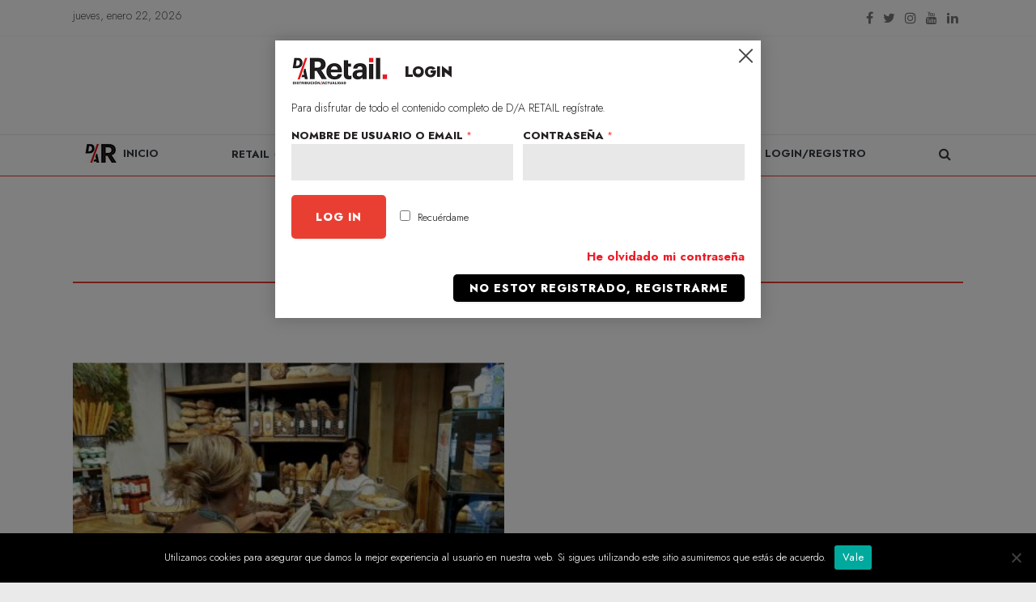

--- FILE ---
content_type: text/html; charset=utf-8
request_url: https://www.google.com/recaptcha/api2/anchor?ar=1&k=6LcXiTcqAAAAAGav2z0JNYG1gK64roFqH6NGpCdD&co=aHR0cHM6Ly93d3cuZGlzdHJpYnVjaW9uYWN0dWFsaWRhZC5jb206NDQz&hl=en&v=PoyoqOPhxBO7pBk68S4YbpHZ&size=normal&anchor-ms=20000&execute-ms=30000&cb=gwctsoeetlr5
body_size: 49439
content:
<!DOCTYPE HTML><html dir="ltr" lang="en"><head><meta http-equiv="Content-Type" content="text/html; charset=UTF-8">
<meta http-equiv="X-UA-Compatible" content="IE=edge">
<title>reCAPTCHA</title>
<style type="text/css">
/* cyrillic-ext */
@font-face {
  font-family: 'Roboto';
  font-style: normal;
  font-weight: 400;
  font-stretch: 100%;
  src: url(//fonts.gstatic.com/s/roboto/v48/KFO7CnqEu92Fr1ME7kSn66aGLdTylUAMa3GUBHMdazTgWw.woff2) format('woff2');
  unicode-range: U+0460-052F, U+1C80-1C8A, U+20B4, U+2DE0-2DFF, U+A640-A69F, U+FE2E-FE2F;
}
/* cyrillic */
@font-face {
  font-family: 'Roboto';
  font-style: normal;
  font-weight: 400;
  font-stretch: 100%;
  src: url(//fonts.gstatic.com/s/roboto/v48/KFO7CnqEu92Fr1ME7kSn66aGLdTylUAMa3iUBHMdazTgWw.woff2) format('woff2');
  unicode-range: U+0301, U+0400-045F, U+0490-0491, U+04B0-04B1, U+2116;
}
/* greek-ext */
@font-face {
  font-family: 'Roboto';
  font-style: normal;
  font-weight: 400;
  font-stretch: 100%;
  src: url(//fonts.gstatic.com/s/roboto/v48/KFO7CnqEu92Fr1ME7kSn66aGLdTylUAMa3CUBHMdazTgWw.woff2) format('woff2');
  unicode-range: U+1F00-1FFF;
}
/* greek */
@font-face {
  font-family: 'Roboto';
  font-style: normal;
  font-weight: 400;
  font-stretch: 100%;
  src: url(//fonts.gstatic.com/s/roboto/v48/KFO7CnqEu92Fr1ME7kSn66aGLdTylUAMa3-UBHMdazTgWw.woff2) format('woff2');
  unicode-range: U+0370-0377, U+037A-037F, U+0384-038A, U+038C, U+038E-03A1, U+03A3-03FF;
}
/* math */
@font-face {
  font-family: 'Roboto';
  font-style: normal;
  font-weight: 400;
  font-stretch: 100%;
  src: url(//fonts.gstatic.com/s/roboto/v48/KFO7CnqEu92Fr1ME7kSn66aGLdTylUAMawCUBHMdazTgWw.woff2) format('woff2');
  unicode-range: U+0302-0303, U+0305, U+0307-0308, U+0310, U+0312, U+0315, U+031A, U+0326-0327, U+032C, U+032F-0330, U+0332-0333, U+0338, U+033A, U+0346, U+034D, U+0391-03A1, U+03A3-03A9, U+03B1-03C9, U+03D1, U+03D5-03D6, U+03F0-03F1, U+03F4-03F5, U+2016-2017, U+2034-2038, U+203C, U+2040, U+2043, U+2047, U+2050, U+2057, U+205F, U+2070-2071, U+2074-208E, U+2090-209C, U+20D0-20DC, U+20E1, U+20E5-20EF, U+2100-2112, U+2114-2115, U+2117-2121, U+2123-214F, U+2190, U+2192, U+2194-21AE, U+21B0-21E5, U+21F1-21F2, U+21F4-2211, U+2213-2214, U+2216-22FF, U+2308-230B, U+2310, U+2319, U+231C-2321, U+2336-237A, U+237C, U+2395, U+239B-23B7, U+23D0, U+23DC-23E1, U+2474-2475, U+25AF, U+25B3, U+25B7, U+25BD, U+25C1, U+25CA, U+25CC, U+25FB, U+266D-266F, U+27C0-27FF, U+2900-2AFF, U+2B0E-2B11, U+2B30-2B4C, U+2BFE, U+3030, U+FF5B, U+FF5D, U+1D400-1D7FF, U+1EE00-1EEFF;
}
/* symbols */
@font-face {
  font-family: 'Roboto';
  font-style: normal;
  font-weight: 400;
  font-stretch: 100%;
  src: url(//fonts.gstatic.com/s/roboto/v48/KFO7CnqEu92Fr1ME7kSn66aGLdTylUAMaxKUBHMdazTgWw.woff2) format('woff2');
  unicode-range: U+0001-000C, U+000E-001F, U+007F-009F, U+20DD-20E0, U+20E2-20E4, U+2150-218F, U+2190, U+2192, U+2194-2199, U+21AF, U+21E6-21F0, U+21F3, U+2218-2219, U+2299, U+22C4-22C6, U+2300-243F, U+2440-244A, U+2460-24FF, U+25A0-27BF, U+2800-28FF, U+2921-2922, U+2981, U+29BF, U+29EB, U+2B00-2BFF, U+4DC0-4DFF, U+FFF9-FFFB, U+10140-1018E, U+10190-1019C, U+101A0, U+101D0-101FD, U+102E0-102FB, U+10E60-10E7E, U+1D2C0-1D2D3, U+1D2E0-1D37F, U+1F000-1F0FF, U+1F100-1F1AD, U+1F1E6-1F1FF, U+1F30D-1F30F, U+1F315, U+1F31C, U+1F31E, U+1F320-1F32C, U+1F336, U+1F378, U+1F37D, U+1F382, U+1F393-1F39F, U+1F3A7-1F3A8, U+1F3AC-1F3AF, U+1F3C2, U+1F3C4-1F3C6, U+1F3CA-1F3CE, U+1F3D4-1F3E0, U+1F3ED, U+1F3F1-1F3F3, U+1F3F5-1F3F7, U+1F408, U+1F415, U+1F41F, U+1F426, U+1F43F, U+1F441-1F442, U+1F444, U+1F446-1F449, U+1F44C-1F44E, U+1F453, U+1F46A, U+1F47D, U+1F4A3, U+1F4B0, U+1F4B3, U+1F4B9, U+1F4BB, U+1F4BF, U+1F4C8-1F4CB, U+1F4D6, U+1F4DA, U+1F4DF, U+1F4E3-1F4E6, U+1F4EA-1F4ED, U+1F4F7, U+1F4F9-1F4FB, U+1F4FD-1F4FE, U+1F503, U+1F507-1F50B, U+1F50D, U+1F512-1F513, U+1F53E-1F54A, U+1F54F-1F5FA, U+1F610, U+1F650-1F67F, U+1F687, U+1F68D, U+1F691, U+1F694, U+1F698, U+1F6AD, U+1F6B2, U+1F6B9-1F6BA, U+1F6BC, U+1F6C6-1F6CF, U+1F6D3-1F6D7, U+1F6E0-1F6EA, U+1F6F0-1F6F3, U+1F6F7-1F6FC, U+1F700-1F7FF, U+1F800-1F80B, U+1F810-1F847, U+1F850-1F859, U+1F860-1F887, U+1F890-1F8AD, U+1F8B0-1F8BB, U+1F8C0-1F8C1, U+1F900-1F90B, U+1F93B, U+1F946, U+1F984, U+1F996, U+1F9E9, U+1FA00-1FA6F, U+1FA70-1FA7C, U+1FA80-1FA89, U+1FA8F-1FAC6, U+1FACE-1FADC, U+1FADF-1FAE9, U+1FAF0-1FAF8, U+1FB00-1FBFF;
}
/* vietnamese */
@font-face {
  font-family: 'Roboto';
  font-style: normal;
  font-weight: 400;
  font-stretch: 100%;
  src: url(//fonts.gstatic.com/s/roboto/v48/KFO7CnqEu92Fr1ME7kSn66aGLdTylUAMa3OUBHMdazTgWw.woff2) format('woff2');
  unicode-range: U+0102-0103, U+0110-0111, U+0128-0129, U+0168-0169, U+01A0-01A1, U+01AF-01B0, U+0300-0301, U+0303-0304, U+0308-0309, U+0323, U+0329, U+1EA0-1EF9, U+20AB;
}
/* latin-ext */
@font-face {
  font-family: 'Roboto';
  font-style: normal;
  font-weight: 400;
  font-stretch: 100%;
  src: url(//fonts.gstatic.com/s/roboto/v48/KFO7CnqEu92Fr1ME7kSn66aGLdTylUAMa3KUBHMdazTgWw.woff2) format('woff2');
  unicode-range: U+0100-02BA, U+02BD-02C5, U+02C7-02CC, U+02CE-02D7, U+02DD-02FF, U+0304, U+0308, U+0329, U+1D00-1DBF, U+1E00-1E9F, U+1EF2-1EFF, U+2020, U+20A0-20AB, U+20AD-20C0, U+2113, U+2C60-2C7F, U+A720-A7FF;
}
/* latin */
@font-face {
  font-family: 'Roboto';
  font-style: normal;
  font-weight: 400;
  font-stretch: 100%;
  src: url(//fonts.gstatic.com/s/roboto/v48/KFO7CnqEu92Fr1ME7kSn66aGLdTylUAMa3yUBHMdazQ.woff2) format('woff2');
  unicode-range: U+0000-00FF, U+0131, U+0152-0153, U+02BB-02BC, U+02C6, U+02DA, U+02DC, U+0304, U+0308, U+0329, U+2000-206F, U+20AC, U+2122, U+2191, U+2193, U+2212, U+2215, U+FEFF, U+FFFD;
}
/* cyrillic-ext */
@font-face {
  font-family: 'Roboto';
  font-style: normal;
  font-weight: 500;
  font-stretch: 100%;
  src: url(//fonts.gstatic.com/s/roboto/v48/KFO7CnqEu92Fr1ME7kSn66aGLdTylUAMa3GUBHMdazTgWw.woff2) format('woff2');
  unicode-range: U+0460-052F, U+1C80-1C8A, U+20B4, U+2DE0-2DFF, U+A640-A69F, U+FE2E-FE2F;
}
/* cyrillic */
@font-face {
  font-family: 'Roboto';
  font-style: normal;
  font-weight: 500;
  font-stretch: 100%;
  src: url(//fonts.gstatic.com/s/roboto/v48/KFO7CnqEu92Fr1ME7kSn66aGLdTylUAMa3iUBHMdazTgWw.woff2) format('woff2');
  unicode-range: U+0301, U+0400-045F, U+0490-0491, U+04B0-04B1, U+2116;
}
/* greek-ext */
@font-face {
  font-family: 'Roboto';
  font-style: normal;
  font-weight: 500;
  font-stretch: 100%;
  src: url(//fonts.gstatic.com/s/roboto/v48/KFO7CnqEu92Fr1ME7kSn66aGLdTylUAMa3CUBHMdazTgWw.woff2) format('woff2');
  unicode-range: U+1F00-1FFF;
}
/* greek */
@font-face {
  font-family: 'Roboto';
  font-style: normal;
  font-weight: 500;
  font-stretch: 100%;
  src: url(//fonts.gstatic.com/s/roboto/v48/KFO7CnqEu92Fr1ME7kSn66aGLdTylUAMa3-UBHMdazTgWw.woff2) format('woff2');
  unicode-range: U+0370-0377, U+037A-037F, U+0384-038A, U+038C, U+038E-03A1, U+03A3-03FF;
}
/* math */
@font-face {
  font-family: 'Roboto';
  font-style: normal;
  font-weight: 500;
  font-stretch: 100%;
  src: url(//fonts.gstatic.com/s/roboto/v48/KFO7CnqEu92Fr1ME7kSn66aGLdTylUAMawCUBHMdazTgWw.woff2) format('woff2');
  unicode-range: U+0302-0303, U+0305, U+0307-0308, U+0310, U+0312, U+0315, U+031A, U+0326-0327, U+032C, U+032F-0330, U+0332-0333, U+0338, U+033A, U+0346, U+034D, U+0391-03A1, U+03A3-03A9, U+03B1-03C9, U+03D1, U+03D5-03D6, U+03F0-03F1, U+03F4-03F5, U+2016-2017, U+2034-2038, U+203C, U+2040, U+2043, U+2047, U+2050, U+2057, U+205F, U+2070-2071, U+2074-208E, U+2090-209C, U+20D0-20DC, U+20E1, U+20E5-20EF, U+2100-2112, U+2114-2115, U+2117-2121, U+2123-214F, U+2190, U+2192, U+2194-21AE, U+21B0-21E5, U+21F1-21F2, U+21F4-2211, U+2213-2214, U+2216-22FF, U+2308-230B, U+2310, U+2319, U+231C-2321, U+2336-237A, U+237C, U+2395, U+239B-23B7, U+23D0, U+23DC-23E1, U+2474-2475, U+25AF, U+25B3, U+25B7, U+25BD, U+25C1, U+25CA, U+25CC, U+25FB, U+266D-266F, U+27C0-27FF, U+2900-2AFF, U+2B0E-2B11, U+2B30-2B4C, U+2BFE, U+3030, U+FF5B, U+FF5D, U+1D400-1D7FF, U+1EE00-1EEFF;
}
/* symbols */
@font-face {
  font-family: 'Roboto';
  font-style: normal;
  font-weight: 500;
  font-stretch: 100%;
  src: url(//fonts.gstatic.com/s/roboto/v48/KFO7CnqEu92Fr1ME7kSn66aGLdTylUAMaxKUBHMdazTgWw.woff2) format('woff2');
  unicode-range: U+0001-000C, U+000E-001F, U+007F-009F, U+20DD-20E0, U+20E2-20E4, U+2150-218F, U+2190, U+2192, U+2194-2199, U+21AF, U+21E6-21F0, U+21F3, U+2218-2219, U+2299, U+22C4-22C6, U+2300-243F, U+2440-244A, U+2460-24FF, U+25A0-27BF, U+2800-28FF, U+2921-2922, U+2981, U+29BF, U+29EB, U+2B00-2BFF, U+4DC0-4DFF, U+FFF9-FFFB, U+10140-1018E, U+10190-1019C, U+101A0, U+101D0-101FD, U+102E0-102FB, U+10E60-10E7E, U+1D2C0-1D2D3, U+1D2E0-1D37F, U+1F000-1F0FF, U+1F100-1F1AD, U+1F1E6-1F1FF, U+1F30D-1F30F, U+1F315, U+1F31C, U+1F31E, U+1F320-1F32C, U+1F336, U+1F378, U+1F37D, U+1F382, U+1F393-1F39F, U+1F3A7-1F3A8, U+1F3AC-1F3AF, U+1F3C2, U+1F3C4-1F3C6, U+1F3CA-1F3CE, U+1F3D4-1F3E0, U+1F3ED, U+1F3F1-1F3F3, U+1F3F5-1F3F7, U+1F408, U+1F415, U+1F41F, U+1F426, U+1F43F, U+1F441-1F442, U+1F444, U+1F446-1F449, U+1F44C-1F44E, U+1F453, U+1F46A, U+1F47D, U+1F4A3, U+1F4B0, U+1F4B3, U+1F4B9, U+1F4BB, U+1F4BF, U+1F4C8-1F4CB, U+1F4D6, U+1F4DA, U+1F4DF, U+1F4E3-1F4E6, U+1F4EA-1F4ED, U+1F4F7, U+1F4F9-1F4FB, U+1F4FD-1F4FE, U+1F503, U+1F507-1F50B, U+1F50D, U+1F512-1F513, U+1F53E-1F54A, U+1F54F-1F5FA, U+1F610, U+1F650-1F67F, U+1F687, U+1F68D, U+1F691, U+1F694, U+1F698, U+1F6AD, U+1F6B2, U+1F6B9-1F6BA, U+1F6BC, U+1F6C6-1F6CF, U+1F6D3-1F6D7, U+1F6E0-1F6EA, U+1F6F0-1F6F3, U+1F6F7-1F6FC, U+1F700-1F7FF, U+1F800-1F80B, U+1F810-1F847, U+1F850-1F859, U+1F860-1F887, U+1F890-1F8AD, U+1F8B0-1F8BB, U+1F8C0-1F8C1, U+1F900-1F90B, U+1F93B, U+1F946, U+1F984, U+1F996, U+1F9E9, U+1FA00-1FA6F, U+1FA70-1FA7C, U+1FA80-1FA89, U+1FA8F-1FAC6, U+1FACE-1FADC, U+1FADF-1FAE9, U+1FAF0-1FAF8, U+1FB00-1FBFF;
}
/* vietnamese */
@font-face {
  font-family: 'Roboto';
  font-style: normal;
  font-weight: 500;
  font-stretch: 100%;
  src: url(//fonts.gstatic.com/s/roboto/v48/KFO7CnqEu92Fr1ME7kSn66aGLdTylUAMa3OUBHMdazTgWw.woff2) format('woff2');
  unicode-range: U+0102-0103, U+0110-0111, U+0128-0129, U+0168-0169, U+01A0-01A1, U+01AF-01B0, U+0300-0301, U+0303-0304, U+0308-0309, U+0323, U+0329, U+1EA0-1EF9, U+20AB;
}
/* latin-ext */
@font-face {
  font-family: 'Roboto';
  font-style: normal;
  font-weight: 500;
  font-stretch: 100%;
  src: url(//fonts.gstatic.com/s/roboto/v48/KFO7CnqEu92Fr1ME7kSn66aGLdTylUAMa3KUBHMdazTgWw.woff2) format('woff2');
  unicode-range: U+0100-02BA, U+02BD-02C5, U+02C7-02CC, U+02CE-02D7, U+02DD-02FF, U+0304, U+0308, U+0329, U+1D00-1DBF, U+1E00-1E9F, U+1EF2-1EFF, U+2020, U+20A0-20AB, U+20AD-20C0, U+2113, U+2C60-2C7F, U+A720-A7FF;
}
/* latin */
@font-face {
  font-family: 'Roboto';
  font-style: normal;
  font-weight: 500;
  font-stretch: 100%;
  src: url(//fonts.gstatic.com/s/roboto/v48/KFO7CnqEu92Fr1ME7kSn66aGLdTylUAMa3yUBHMdazQ.woff2) format('woff2');
  unicode-range: U+0000-00FF, U+0131, U+0152-0153, U+02BB-02BC, U+02C6, U+02DA, U+02DC, U+0304, U+0308, U+0329, U+2000-206F, U+20AC, U+2122, U+2191, U+2193, U+2212, U+2215, U+FEFF, U+FFFD;
}
/* cyrillic-ext */
@font-face {
  font-family: 'Roboto';
  font-style: normal;
  font-weight: 900;
  font-stretch: 100%;
  src: url(//fonts.gstatic.com/s/roboto/v48/KFO7CnqEu92Fr1ME7kSn66aGLdTylUAMa3GUBHMdazTgWw.woff2) format('woff2');
  unicode-range: U+0460-052F, U+1C80-1C8A, U+20B4, U+2DE0-2DFF, U+A640-A69F, U+FE2E-FE2F;
}
/* cyrillic */
@font-face {
  font-family: 'Roboto';
  font-style: normal;
  font-weight: 900;
  font-stretch: 100%;
  src: url(//fonts.gstatic.com/s/roboto/v48/KFO7CnqEu92Fr1ME7kSn66aGLdTylUAMa3iUBHMdazTgWw.woff2) format('woff2');
  unicode-range: U+0301, U+0400-045F, U+0490-0491, U+04B0-04B1, U+2116;
}
/* greek-ext */
@font-face {
  font-family: 'Roboto';
  font-style: normal;
  font-weight: 900;
  font-stretch: 100%;
  src: url(//fonts.gstatic.com/s/roboto/v48/KFO7CnqEu92Fr1ME7kSn66aGLdTylUAMa3CUBHMdazTgWw.woff2) format('woff2');
  unicode-range: U+1F00-1FFF;
}
/* greek */
@font-face {
  font-family: 'Roboto';
  font-style: normal;
  font-weight: 900;
  font-stretch: 100%;
  src: url(//fonts.gstatic.com/s/roboto/v48/KFO7CnqEu92Fr1ME7kSn66aGLdTylUAMa3-UBHMdazTgWw.woff2) format('woff2');
  unicode-range: U+0370-0377, U+037A-037F, U+0384-038A, U+038C, U+038E-03A1, U+03A3-03FF;
}
/* math */
@font-face {
  font-family: 'Roboto';
  font-style: normal;
  font-weight: 900;
  font-stretch: 100%;
  src: url(//fonts.gstatic.com/s/roboto/v48/KFO7CnqEu92Fr1ME7kSn66aGLdTylUAMawCUBHMdazTgWw.woff2) format('woff2');
  unicode-range: U+0302-0303, U+0305, U+0307-0308, U+0310, U+0312, U+0315, U+031A, U+0326-0327, U+032C, U+032F-0330, U+0332-0333, U+0338, U+033A, U+0346, U+034D, U+0391-03A1, U+03A3-03A9, U+03B1-03C9, U+03D1, U+03D5-03D6, U+03F0-03F1, U+03F4-03F5, U+2016-2017, U+2034-2038, U+203C, U+2040, U+2043, U+2047, U+2050, U+2057, U+205F, U+2070-2071, U+2074-208E, U+2090-209C, U+20D0-20DC, U+20E1, U+20E5-20EF, U+2100-2112, U+2114-2115, U+2117-2121, U+2123-214F, U+2190, U+2192, U+2194-21AE, U+21B0-21E5, U+21F1-21F2, U+21F4-2211, U+2213-2214, U+2216-22FF, U+2308-230B, U+2310, U+2319, U+231C-2321, U+2336-237A, U+237C, U+2395, U+239B-23B7, U+23D0, U+23DC-23E1, U+2474-2475, U+25AF, U+25B3, U+25B7, U+25BD, U+25C1, U+25CA, U+25CC, U+25FB, U+266D-266F, U+27C0-27FF, U+2900-2AFF, U+2B0E-2B11, U+2B30-2B4C, U+2BFE, U+3030, U+FF5B, U+FF5D, U+1D400-1D7FF, U+1EE00-1EEFF;
}
/* symbols */
@font-face {
  font-family: 'Roboto';
  font-style: normal;
  font-weight: 900;
  font-stretch: 100%;
  src: url(//fonts.gstatic.com/s/roboto/v48/KFO7CnqEu92Fr1ME7kSn66aGLdTylUAMaxKUBHMdazTgWw.woff2) format('woff2');
  unicode-range: U+0001-000C, U+000E-001F, U+007F-009F, U+20DD-20E0, U+20E2-20E4, U+2150-218F, U+2190, U+2192, U+2194-2199, U+21AF, U+21E6-21F0, U+21F3, U+2218-2219, U+2299, U+22C4-22C6, U+2300-243F, U+2440-244A, U+2460-24FF, U+25A0-27BF, U+2800-28FF, U+2921-2922, U+2981, U+29BF, U+29EB, U+2B00-2BFF, U+4DC0-4DFF, U+FFF9-FFFB, U+10140-1018E, U+10190-1019C, U+101A0, U+101D0-101FD, U+102E0-102FB, U+10E60-10E7E, U+1D2C0-1D2D3, U+1D2E0-1D37F, U+1F000-1F0FF, U+1F100-1F1AD, U+1F1E6-1F1FF, U+1F30D-1F30F, U+1F315, U+1F31C, U+1F31E, U+1F320-1F32C, U+1F336, U+1F378, U+1F37D, U+1F382, U+1F393-1F39F, U+1F3A7-1F3A8, U+1F3AC-1F3AF, U+1F3C2, U+1F3C4-1F3C6, U+1F3CA-1F3CE, U+1F3D4-1F3E0, U+1F3ED, U+1F3F1-1F3F3, U+1F3F5-1F3F7, U+1F408, U+1F415, U+1F41F, U+1F426, U+1F43F, U+1F441-1F442, U+1F444, U+1F446-1F449, U+1F44C-1F44E, U+1F453, U+1F46A, U+1F47D, U+1F4A3, U+1F4B0, U+1F4B3, U+1F4B9, U+1F4BB, U+1F4BF, U+1F4C8-1F4CB, U+1F4D6, U+1F4DA, U+1F4DF, U+1F4E3-1F4E6, U+1F4EA-1F4ED, U+1F4F7, U+1F4F9-1F4FB, U+1F4FD-1F4FE, U+1F503, U+1F507-1F50B, U+1F50D, U+1F512-1F513, U+1F53E-1F54A, U+1F54F-1F5FA, U+1F610, U+1F650-1F67F, U+1F687, U+1F68D, U+1F691, U+1F694, U+1F698, U+1F6AD, U+1F6B2, U+1F6B9-1F6BA, U+1F6BC, U+1F6C6-1F6CF, U+1F6D3-1F6D7, U+1F6E0-1F6EA, U+1F6F0-1F6F3, U+1F6F7-1F6FC, U+1F700-1F7FF, U+1F800-1F80B, U+1F810-1F847, U+1F850-1F859, U+1F860-1F887, U+1F890-1F8AD, U+1F8B0-1F8BB, U+1F8C0-1F8C1, U+1F900-1F90B, U+1F93B, U+1F946, U+1F984, U+1F996, U+1F9E9, U+1FA00-1FA6F, U+1FA70-1FA7C, U+1FA80-1FA89, U+1FA8F-1FAC6, U+1FACE-1FADC, U+1FADF-1FAE9, U+1FAF0-1FAF8, U+1FB00-1FBFF;
}
/* vietnamese */
@font-face {
  font-family: 'Roboto';
  font-style: normal;
  font-weight: 900;
  font-stretch: 100%;
  src: url(//fonts.gstatic.com/s/roboto/v48/KFO7CnqEu92Fr1ME7kSn66aGLdTylUAMa3OUBHMdazTgWw.woff2) format('woff2');
  unicode-range: U+0102-0103, U+0110-0111, U+0128-0129, U+0168-0169, U+01A0-01A1, U+01AF-01B0, U+0300-0301, U+0303-0304, U+0308-0309, U+0323, U+0329, U+1EA0-1EF9, U+20AB;
}
/* latin-ext */
@font-face {
  font-family: 'Roboto';
  font-style: normal;
  font-weight: 900;
  font-stretch: 100%;
  src: url(//fonts.gstatic.com/s/roboto/v48/KFO7CnqEu92Fr1ME7kSn66aGLdTylUAMa3KUBHMdazTgWw.woff2) format('woff2');
  unicode-range: U+0100-02BA, U+02BD-02C5, U+02C7-02CC, U+02CE-02D7, U+02DD-02FF, U+0304, U+0308, U+0329, U+1D00-1DBF, U+1E00-1E9F, U+1EF2-1EFF, U+2020, U+20A0-20AB, U+20AD-20C0, U+2113, U+2C60-2C7F, U+A720-A7FF;
}
/* latin */
@font-face {
  font-family: 'Roboto';
  font-style: normal;
  font-weight: 900;
  font-stretch: 100%;
  src: url(//fonts.gstatic.com/s/roboto/v48/KFO7CnqEu92Fr1ME7kSn66aGLdTylUAMa3yUBHMdazQ.woff2) format('woff2');
  unicode-range: U+0000-00FF, U+0131, U+0152-0153, U+02BB-02BC, U+02C6, U+02DA, U+02DC, U+0304, U+0308, U+0329, U+2000-206F, U+20AC, U+2122, U+2191, U+2193, U+2212, U+2215, U+FEFF, U+FFFD;
}

</style>
<link rel="stylesheet" type="text/css" href="https://www.gstatic.com/recaptcha/releases/PoyoqOPhxBO7pBk68S4YbpHZ/styles__ltr.css">
<script nonce="JMJEEudIgC2dfhesNCxNyg" type="text/javascript">window['__recaptcha_api'] = 'https://www.google.com/recaptcha/api2/';</script>
<script type="text/javascript" src="https://www.gstatic.com/recaptcha/releases/PoyoqOPhxBO7pBk68S4YbpHZ/recaptcha__en.js" nonce="JMJEEudIgC2dfhesNCxNyg">
      
    </script></head>
<body><div id="rc-anchor-alert" class="rc-anchor-alert"></div>
<input type="hidden" id="recaptcha-token" value="[base64]">
<script type="text/javascript" nonce="JMJEEudIgC2dfhesNCxNyg">
      recaptcha.anchor.Main.init("[\x22ainput\x22,[\x22bgdata\x22,\x22\x22,\[base64]/[base64]/[base64]/bmV3IHJbeF0oY1swXSk6RT09Mj9uZXcgclt4XShjWzBdLGNbMV0pOkU9PTM/bmV3IHJbeF0oY1swXSxjWzFdLGNbMl0pOkU9PTQ/[base64]/[base64]/[base64]/[base64]/[base64]/[base64]/[base64]/[base64]\x22,\[base64]\\u003d\\u003d\x22,\[base64]/[base64]/DjTk/w5IHJ8K/[base64]/w4fDmD3DqMO6wqYlw7ZVPEplw5fCsCQ9bcOLwr01wqbCkcKUB0svw4jDiwh9wr/DhiJqL0jCp2/DssOMcltcw6DDlsOuw7UnwpTDq27Cv0DCv3DDnlY3LQLCicK0w79ZOcKdGAhGw60aw5MgwrjDugMKAsONw4HDqMKuwq7Dm8KrJsK8EMOHH8O0S8KaBsKJw5/CocOxasK7cXNlwrbCh8OmM8KFfMOWeRfDrxPCksOIwrTDr8OGEBR7w5TDrcORwoNxw73ClsOjwovDosKxDlXDom/CrEHDl1LCncKcMGLDmnILdsO6w68/CMOtWMOXw4Qaw6PDpWTCij4/w4DDmMOxw6MycsOtFDUYCsOiO2XClCDDnsOsQwk7VMOTbAIGwo5jRDfDnHkoHEjCusOkw7UMYXPCoHrCn2jDgS99w6Zjw6/[base64]/CtMODwqlMc8OHFkA4wozCmw55b8K7wofDnU8IX20/w5fDsMKDI8OnwqzDpAxFQ8OFG1rDowvDp2I/wrQzDcOPTMOTw7jCsCXCnlQYEcOvwq1NaMOZw4jDg8KWwoZFe2RJwqDCjcOXJCBFU3vCpRQcKcOkc8KMO3Nyw73CuSHDssKgVcOJVcK7HcO5ZsKQD8OLwrBMwrRLIBzDgic7KjbDhAzCvRQTwqdtFi5GBjMEP1TCgMOXWsKMJsOAw7/DoX/ChCnDt8OIwqnDiW8Ow6jChcO/[base64]/[base64]/dRZefcKoIldvHj5HEwlRwoxtUMOdw6sywoHCkcOWwr5WZTgPFsKfw4M/[base64]/H8KeIk/DpxLDocKZw5TDjXhYUsKiHsKnPw/DrMOkCA7CgsOrUDvCj8KyS0nDiMKYYS/CqRTDlS7CoRfDn1nDnyYzwpDCocOhGsKFwqdgw5c8wpTDv8KXE3UKcgd6w4DDk8Kcw50qwrDClVrCmzclCmjCvsK9Z0PDocKtJR/CqcKLGgjDrBrDtMKVLgHCjVrDssK1wplYSsO6PlRPw6dFwrPCk8KRwpA1HgY+wqLDqMKcDcKWw4vDqcO9wrhJwohFbhFfLFzDhsKaWDvDpMO3worDmzjCix7Du8OwDcOYwpJewrvDuSsoOxhVwq/[base64]/wq0/X3pOPBJXw5PCqMKAWMObWcKrPTnCgjvDtcKlw6cIw4k/DsOzdx5iw6DCjMKOQ3ZMfQjCo8KuPnTDt05rY8OeEMKlcB1nwq7DucOewrvDihoCRsOUw57CmMKOw48xw5RMw4sowrzCicOsRsOmNsONwqYKwpwcKMKrNU4Dw5jCuR81w7/CtR42wp3DqQ3CvnkQw5TCrsOHwo95OCvDnMOqwrsaH8OTW8O7w5YDAsKZb1QoKy/DmcK3AMO7OsOQaFBFWsK8b8K4X1l9CyPDtcOyw7dgQcO3eVQPMWd0w73CtsOQWnrDhh/DtCvDrwTCvcKhwo8VLsOOw4DCrA3CmsOJbwfDpU0wUREJbsKrc8KYHjLDjRF0w40FFRLDrcKIw73CrcK9ejI5w5nDrBMSTDDChMKXwr3CrcOYw6rCmMKOw5nDtcOhwphcQ0vCqsKbHz89T8OMw74Aw4TDicO4wqHCuWrDr8O/w67DucK+w44IP8K4dEHDicKnJcKcbcOIwq/Dpktyw5Jfwr8BRcOEVxDDlcKmw63CvXjDlsOQwpjCgsOYYzsHw6zCnMK5wpjDkm9bw4lBXcK1w6EhCMOTwop8w6NdBFxgQwXCjz1jZB5mw7N7wpfDnsKpwpTDnzdkwr10wpQRF3oswo/DssO3esOSXsKASsKvaHUTwol4wo/DhVnDlATCuGs4AsKawqN2EsOcwqRvwqvDjEzDp3hZwo7DmMKow4vCjMOVLMO+woLDkMKnwppZScKNXjJaw43DhsOKwpTCklcPB30PDcKyY0bCpcKKBgPDg8Kvw7PDksKFw53CscO1c8OywrzDnMOKd8K5fMOTwpYpSEvDvDxTVcO7wr/DlMKsAcO0dsOUw796KGvCpgrDsiNBPCd0dzpfFHEhwqERw5EwwoHCs8OkDcKxw7XColZOKy4AQcKtLn3Dr8KuwrfDocKeKlXCssOaFmDDhMKYCFjDhxxTw5nCoCwUw6nCqjhCeUrDr8OEN0dDMnJewpnDhGh2JhQkwoF3PsOVwqsoU8Oww5oYw5F/fcKfwo3DpmEYwpnDpFvCm8OufGHDjcK4eMOtRsKdwp/DucK3K2cMwobDgBFuJsKJwqwBWzjDjk4gw4FUJl9Nw7jCmlpbwq/Do8O9UcKywqvCiSTDv2ACw5HDlT5YcyJ7PVrDknhTIsOJOi/Dj8OhwoV4RjJhwqsAw71JKnrDt8KUDUYXS1Eiw5bChMOQEHfCpCLDtzhFcMO2C8KWwrsqwrPCksOSw5rCnMOQw5Y1HsKyw61NL8KYw5LCp1vCusOmwr7Cm04Vw4bCq3XCnTfCqMO5eQHDjGZTw67CgwMzw4DDosKkw67DmS/ChsKMw4pewoHDm33Ci8KABxIOw7DDiBHDg8KmZMKzYcOnEQrCtHdBR8KQaMOBBgvChMOsw6REKVjDuGcSZ8KawrLDocK/F8K7P8KmOMKjw5jCvkzDuiLDjMKvbcK8wo97wp/CgC1mdUXDnBXCvXB0VU5QwqPDh1vCpMOBISPClsK2YcKDDMKSRE3CsMKMw6DDmcKpEzzCpH7DmG4WwofCicKSw5vChsKRwqltZSTCucKmwpBZNsOQw63DqTHDosOAwrjDklJ8a8O5wo0wB8KFwqbCiFZPC0/DhUARw7nDvsKrwo8JHjTDiQRaw5LDoFZYKFDDo3RqT8Kzw71kAcKEbilqworCkMKDw5XDuMOOwqXDjXPDncOPwpnCnmbDgcOkw4vCrsKNw60cPA/DhcKCw53Ck8OaPjMBBXLDt8O7w5MWX8OmesOGw5pgVcKOwoxqwrvCj8OZw5HCnMKvwovDnCDDiyvCiQPDisO4WcOKaMO8UsKuwrLDp8OEcybCghk0wpgOwqxGwqvDgsKFw7p/wrbCgyhoNGoMw7kfw7XDsBvClGpRwp/CnilcJQXDkF8cwoTChirDl8OJRHp+M8O6w67CosK1wq0tCMKow5DChCvChy3Djl4Zw5gwWnY0wplYwoMLw4EOEsKbQwTDpsO8dA/[base64]/M13Dn0bCjEfDnMOresOSF8Kaw6/[base64]/[base64]/[base64]/CpAZgBsKiGRTDtsKWw47DssOEagd+SsKKLmPCnVBow7LCj8K0dsOIw57DlljCiTzDgDTCjl/Cn8Khw6TDlcO7wp8dw7/[base64]/Do8KswoBlZCnCtsKDw5TDlsKnw58JLAvDjCfCjcO2YBlOSMOuN8OkwpPCs8KtG1crwogHw4zCpcOsdMKuf8KawoI6SifDnGAJT8Ocw4hIw4HDr8OuUMKWw7/[base64]/wrHDmCDCj8Kvw6bDoBd6w7dcw73CpMOXw67Cm1V3IzzDln/CuMKYBsKgYwAcK1cyLcKvw5Rdw7/[base64]/FmVfw4/CncKnwqNbAkTDrRHDjMOMw5/DkzPDmsOdDwbDlcKXFcKNFsK3wo/CgSDCvsKXw43ClwrDi8ONw6XDvMODw5Jjw40nasOfYQfCoMKzwpbCoVjCnsO2wrjDugEEG8Otw5zDmBDCjnbCqcOvL0XDpEfCtcKTEGPCulkxUcK7w5DDhAwCXibChcKxw5FNflRrwoTDs13DrlJpSHU2w5TDrSkWWnxtMQjCsXBlw4HDvnDCmzHDu8KUwp/[base64]/CuQw9wqbCgcOWwqbDlSdWcMKEUg1SfTTDgivDs3rCj8K0cMOZPhocKMOyw5ppe8KnAcOSwrI8NcKWwqzDq8KAwoACQXFmXig/wo/DgFNZQMKgYw7DrMOKGwvClSPCocKzwqYpwqXDn8O+wrgDbMKCw5YHwo3Coj7ClsObwoc/asKYe0fDtcKWQgMVw7puaX7CkMKmw4fDksOTwpsjdMK7Y3sqw75RwrJBw7DDt0laHcO/[base64]/Cigw7OyQfVxbDksKvw4TDvMOcwrDCs0jDsRRjMxPDnHoxNcK5w4XDtMOhwrfDpcOuJcOIXTTDscKHw5dXw6pWHcO5bcONSsKDwpd+GEtsSsKOfcOMwqfCn01mPmrDssKHKkNdU8KEV8OgJCJ/A8KCwoNxw6dXGErDjEkLwrDDtxZPeixhw4/DicKrwr8hJnDDhMORwoc/Ugt0wqEqw5RqOcK/LTHCucO5w5zClhsPBcOJwrEIwqkEZsK/[base64]/Z8KaSBsQw65jw5XDrWLDnGssclvDlWnDmQthw5AUwo/[base64]/Dpy0Lw6kTwq/Do2wqwpDCtMK5wpzDsUPDlXDDkRLCsEgUw53Ct2YzGcKGdzLDjMOqLMKiw5fCozQadcK5JVzCizrCvVUWw61ow4TChTTDhUzDk1/ChAhRbcO3NMKvF8Olc1DDpMObwpV/w7/DvcOcwq3CvMOcw4TCksOrw6vCo8Obw4dOTQtdWFHCo8KeDn1lwo0iw4Ivwp3CnzHClsOICkbChQrCrmjCi1BPaA7DqyRNVDUewpcDw5sndwvDmcOtw7vDtMOmTQhYwpEBZcKyw7FOw4VafsO9w6jCoi9nw5pdwozCoTBTw4sswqrDhRPCiV3CjcOSw6jDgMOPNMOzwq/DmHI8w6lgwoBmwpgXZ8OAwoZ/C1d6VwbDjznDrcO6w6DDgD7CncKMFATCpcK/w7nDjMOVwoHCnMK7wrBmw54twrdHRAdTw5kXwqcPwqLDix7CoGcSGCh2wpzDszB9w7HDv8O+w5fDmy48L8Okw70Aw7DCgsOGZsOaBzHCnybCo1/[base64]/[base64]/DvFV0B8O2w4o0w5cSwrbCj2kUFnvCk8Ocazczw7TCoMOVwonCuivDscOaFn8Cem90wrs+wr7Dix/DlV9kwqhweWPCgsOWR8OEZ8K4wpjDrsKRw4TCsiLDgm47w5LDqMKywolyScK0CkjChcK8ew7Dpi1yw4xLwpoKXA/Cp11tw6rDtMKawpkvw6I4wqPCvl5XbMK8wqUIwpR1wpE4eQzCixzDtyRGw7rChcKtw5fCiX4Rwr1dNwfClE/Di8KPTMOtwp7Dm23CgMOLwpUnwrg/[base64]/CsEXCi2rCnCPDlcOlwqVXGsOPHsKdEMKBw69cw49vwoYsw6Bqw58MwqIMAXFoEsKFwoU/woTCrksaHykPw43DuEc/w4Fnw5ocwpnCucOPw7jCuz9rwo47fMK3IMOaEMKzbsKOYm/Cqg5oWAF2wqTCiMOlX8OrLhPDs8KyGsKnw6hlw4TCtX/CosK6wpfClijDucK2wqTDqnbDrkTCsMOJw6bCmMKVHcOjNMKOwqV7OsK1w5s5w5/Cr8K5T8OiwofDkXFHwqLDtTdTw6JpwoLCtjVwwqvCtsO4wq0GMsKZLMOkYg3CgzZ5bX81NsO/UMK9w5YhfEfDsQPDjmzDrcO+w6fDjC4Aw5vDrG/ChjHCj8KTKcO7W8Kwwr7DlMOxccK8wpnCiMKlLMKgwqlrwp8tHcK5E8OSBsOuw6B3UWfDjMKtw7LDjUxPPRHCpsOdQsOzwqpTAcK8w6TDjsK5wr/[base64]/DlGxaGCYUb2lyw6jCksO6E8KuYsOfw7DDkhvCuVvCqwZjwoVvw6PDq3kgHhN6ScOlWgF4w4fCjEXCucKqw6ZIwqPChsKaw4HClsKjw7Q9wqfCtV5NwprDmcKlw7bDoMO/w6TDrmQ0woFvw5LDu8OLwpfDt0LCqMOew6toPw46KHPDhnB1fD/Dqj/DrxBZV8OMwqrCuE7Di19IHMOCw55RLMKGBxjCkMKswqBtA8OICCnCpcOQwonDgsOywozCsSrCpGIfDikRw7/[base64]/w6FeBcO5w7RDbFXDtMKQa8Kiw6MNwqIcM8KEw5HCvMKswqXCssOpeEZYUGduwqA+bFHCqkN8w7DCnHsZS2XDh8KUOg8/Jy3DssOFw6kbw7/DqRfDuHfDmTfCu8OccGwaOkoUDHcBb8O5w6xEDz0iS8O7acOYHcKfw7g+RVYDQDNuwprCpsOGHHllHQrDoMKVw4wbwqbDlSRiwrQ9dRkDXMO/wpAkJsOSCTlKwqDDicKawq8TwqNWw6YHOMOBw5jCssOhOcOBRGJ7wqDCocODw6fDvkbDngfDmMKZfMOJN28Pw7rCh8KLwpELFWdVwrfDplbCocKnfsKJwpxjRTrDrzrDr0JOwrlNGQs/[base64]/CvcO/Xj9kwpZdw4HCqDnCkMKew6lOPzDCuMKew7DCjQlsKMKbwo3CjW/ClMKcwooBw450ZwvDosOlwo/DjVzChMOCCcKEOFQowoLCtmIFRBxDwq9aw73DlMKJwq3DgMK5w6/CsUDDhsO0w7Agw6s2w6lUTMK0w4PCq23Cuy/CrEBbR8KCasKPBmxiwp01a8Kbw5cLwrYdRcKmw7UMw4VbW8O/wrx5K8OaKsOdwrw9wok8CcO6wpY6UB5WVXJfw5QRHhrDgnxiwqXCpGPDicKfVj/CmMKmwrfDgMONwrQbw512CRoWSDYzD8Ofw6N/a08Rw79QZcKtwrrDkMODRirCuMKww5pEAwDCi04vw5Zlw4ZfMMKcwqrCszsSYcOpw7EqwrLDsW3CjcOGOcOhH8OaJVDDolnCjMOKw7XCjjoraMOKw6zCsMO6Qk/[base64]/CgMO8wpUtw6kIAMOTw4gYNU8Ub8KpeE/CrwDDocK1wrlgwqQ3wq3DjA/[base64]/CgCEZwrbCpToDHELDph0paMKORl/Cm3MNw7DDs8OuwroxblTCs3APecKCMMO0wrLDtCHCin3Dn8OAdMKKw5DCtsOFw6N9NlzCq8KkR8Oiw4gEe8Kew44SwrvDmMKwJsOBwoYrwqphPMOoMFPDsMO4woNswo/ClMKow5DChMOQKTLCncKQLwrDplvCgxPDl8O8w6k3OcKwcFobdFdlOxAWw7fCvSMkw5fDtnjDg8Klwp5Yw7bDqHENCV7DoAUZPFHDmhQtw5JFKR/CtcOfwp/CqTASw4xaw7zCncKiwpDCtVnCgsOwwr4dwp7DtcOmasK5FRFKw6Y0GsKxWcKqXzpYU8OnwqHCiR3CmQlEwosSNsKZw47CnMKBw75bG8Oyw4/DhwHCi2ILAHMRw4skLkHCsMO+w4xCbGxkZVUbwqZFw7YfU8K5HzYEwoE5w7p3ZjTDucKgwpBvw5nDsFp0QMOFUX19TMOfw5XDuMOmEsKcG8O2d8Khw7AlDHVewpVuIWrClTzCt8K/w4YTw4I1wq8eOQ3CoMKvaRZgwovDlMKawpwvwrrDjcOvw71XaxwMw5Ybw7rCj8K6a8OTwo1yYcKUw4JxKcOaw6dpMRfChkbCtRPCrsKcTMOUw4jDnykkwpcXw4g4wqBDw7JJw4Fowr0SwrXCqxrClCfClAHCi1FZwpQiTMK+wodydjlABxcBw40/wrcewrDCindAcMKaecK3WsOBw6HDmmBaK8OxwqTDp8Oiw4rCjsKRw4DDun5FwqAAFgTCucKww69LJcK3RU1JwqMjL8Oawr7CiEMxwp/Cp2vDtMOdw6gbODzDiMO7woU5RxHDusOqHsOsYMO+w5hOw48zLR/[base64]/[base64]/F8O+w6ELwoHDu8OYN8Ocw6A0w4UaX0pIw4B6w75sIilAw5ccwrHCn8KBwqLChMOtFl7DhVjDu8O/w5wnwo52w5oQw4cCw4V4wqrDqMOAYMKKZsOlcH15w5LDg8Kaw5rClcOmwr0jw4DClcOmCRksMsKECcOCGEUlwqHDgsO5BsOCVBA6w43Ci2/Cu2h2AcKADjUcw5rDmsOYwr/[base64]/[base64]/DgHfCucO8GMKzwqBfwrHDkzJfwqjDlMKswqpCbcO8X8KtwqBDw4bDjsKKLcKnL0wuwpErwonCu8OyJ8KLwrvCp8O9wrjDnjhbM8KUw7pBaXs1wonCiz/DgCHCscK/[base64]/CvcOLGMKfSMKaw6VFTMOgw7TDjMO5w6c0UcKfw5LDrA1mXcKkwrHCuVDDnsKsRGFqecOZccKcw5VOWcKCwpwDAl9jw7twwqI9w4DDllrDqsKKaysYw5pAw5Bewpo3w593AMK0Y8KQQ8OwwqQAw65kwq/[base64]/QTVAKB7DoDR0wpXCrcK/w6RQennCjGB8w4Vva8KwwoHCvE1Pw7xsecKQwpY9wrYBewdBwqI9I0QBIBXCrMOFw5orw7vCtl54KMKeYcKGwpMWAybCrxMuw54tNcOHwrVNGn/DhMO9wqUnQVIswrfCkHAbC2AhwoBiXMKJCsOOElpoR8OqfCXCny/[base64]/CvcKmw5nDnFFsWcO1w4nCv8KVY8OPw5vCokNMw6fCi2Ihw4VjI8KJA0HDqVliWMOfDsKGWcKDw5UIw5gubMK6wrzCgcO6QgLCmsKQw5nCgMOnw5RXwrA/VFMTw7rDh2YcPcKeW8KJfMO8w6QOfhnCl0tfRWdcwqDCssKxw7Vyd8KQNHNNIwQYcsOaSFYhFMO3SsOULHkQZ8Kfw5jDpsOSwrXChsOPSU3DrMK5wrTCoDJZw5ZbwojDkB/[base64]/YsOewpVww4gRKSvDvHE7XMKJwqU1wpLDiyjCpCrDlQnCv8KRwqPCicOwaz8ca8ORw4DDo8OxwpXCi8OFNX7Csl/DkcOXXsKfw4N1woXCh8Opwrhyw5YKdxMBw5rCksOwKcKVw7NkwobCimDClR7DpcOuwrTDqMKDJ8Kiwpgcwo7CmcOGw5dwwpnDrgjDojbDojFJwoTCmzfCqzxwC8OwH8OHwoNjw5vDu8O9EcK/CEItKsOiw6rCqsOuw5DDucKHw63ChcOrIsKjSDvClX/Di8O1wpfCt8OQw7zCscKkMcOTw4IvaUdhcV/DpsKnLMOtwrduw5Y/[base64]/DqR/CsQzDgVATWGbDg8OPwq1vf1PDiW4oB3QCw5BNw5/[base64]/[base64]/QAFXwrU3wpZpwrnDr1DDrizClXTDlGs+XSB/H8OsYgzCv8Okwrg4DMOXA8Orw4LCqXXCg8OuV8OswoAMwps/[base64]/DhsOEw4zDtQDDg8K4NsKbwqN3w6XCmUvDvF/Do0wmw5FQacOVLnrDpMKBw4NIUcKLO0DCoi1Cw6bDt8OuFsKvwp5APsO8w75zSMOGw7MWV8KfecOFOCBJwoTDh33Dt8Okc8OwwqzCrsOhw5tjw4fCqTXCmMOmw4zCiQbDo8KXwqNPw6DDtBJ+wrkuXWPCucKrw77CkhcMJsOsH8KxcQF+Hh/[base64]/[base64]/Dri3CnsKXbsKKw6RTw6pAf8OwwoAbw6Ehwr3DvTTDu3LDtQVge8KSesKHMMKkw5cOWHMDJMKuWw/CuTxAXsKvwqE/ARw0wrnDtWzDrsKNWsO4wprCtyTDtsOmw4jCuTsnw5jClXrDisO9w6tdSsODb8KAwrPCuyJSVMKOw78/[base64]/Cm8KLawTCr8KKw4FlwqQKw7jCqBkPw5M9QQYuw77CtFolB2ADwrvDt1gTXWXDlsOUcBrDqsOawo8Mw5Vlc8KkW2AYXsKTQEBTw5Ulwoo8wrjClsOsw4MvKXhHwq57aMO1wp7ChVBvVx5Vw5Y+IU/Cm8OKwq5Fwqw8wq/DvMKRw7gzwrZ1wpvDssKzw7DCuk3DnsK2dzVwWmBwwq54wptzU8Ohw4/[base64]/HHdow4fCky9nwooFK8KCSMKywqPCvX/Cl8OOVMK5wrFoZi3DncOMw4tPw44mw6DCsMKFVcOqMxsOSsO+w7HCusOVw7U+dMOQwrjDiMKXWwQYNcKxw6crwpoIQcOew74kw6clWcOxw6MNwrtiCsOew78yw5rDkQ/[base64]/CjlBHw4nCkyJUw5jDhDgPeTsPNVLCj8KQDDZ7UsOWZU4uwrdMCQYpQl9dLHg0w4PDhcK6w4DDgS/Do0BPw6Q/w5rCi2bCvcKBw4IzG2o0GMOHw6PDpHZ0w7vCk8KjUhXDpsKkHMOMwotSwpDCpkYcSTkKIUXCjXxyUcOxwqMaw4BOwq5Qwq/CmsOPw45cVnM0QsO8w4BCLMOZWcORVTrDlG4uw6jCsWnDrMKkUlHDn8Omwr3CqFpgw47CicKHcsO3wqLDu0VcChPCmMKlw6rCuMKoGgtOazIIa8KRwprChMKKw57CtXnDkirDrMKaw6rDp3ByRMK+R8OmdFtrTcKmwqAawoRIblXDo8OocBBsLMK2w6/Clzhhw5dlMXMTWk/CvkzCrMKjw6/Dk8K6QwHCk8OxwpHDn8OvPXRdEVjDqMOSZ3zDsQ0ZwqYAw6cATirDo8O6w79BR2tMLsKcw7REJcKhw4JYE2ZCAjHDglcBc8OQwoFkwqfCsH/Cp8O9wp5RT8KiUUF3KVh8wqXDo8OJX8Kww5PCnz5VVjDDn2oHw491w4DCjUdmfQx3wrvCsngEeUVmF8ObOcORw68Xw7bDgQjDmm5Uw7/DqzU1w5XCpz4cL8O5wq5fw5LDocO+w53CscKyNcKpw4HDs1lcw4cSwoE/JcKJH8ODw4MvFMOowpgbwq4YSsOiw4woPxPDu8OPwo0OwoE/XsKWD8OOw7DCssObSVdbcDrCuyDCpTXDtMKfRsOtwo3Ci8OcRykjM0zCtCYPVBolNcODw6U+wq9kQ0MQZcO/[base64]/DhDcZwpd5w5bDg8K5I8KGw4bDvMO/bMOvayldw7wawrB/wonCiyPCv8KjdDVNwrfDrMOgdSsRworCpMK8w55gwrvDq8Ofw5zDsVxIV1jCuScOwovDhMOcWx7Ct8ORV8KRMMO9wr7Dj040wq/Cl2l1I2PDgcK3b3x2Ngl3w5QCw4QrM8OVKcK0XXgABxfCq8OUfDhwwoQ1w45CKsOjaEUKwo3DpQF0w4XCuCEHw7XDtMOUSVdcVTUDHgcXwqDDr8O4w7xkwrzDi27Dr8KfPMK+CnbCi8OfJMKTwpjDmB7Cr8OJE8OoT2HDuyHDqsO8GifCsQ3DhsK9TsKYOEw0QFxOJW/ClsK7w5UswolBPw59w5jCj8KLw47DnMKzw5zChB4gJMOHJAnDhipqw4HCgsOkV8OCwr3CuR3DjsKQwqFFHMKjworCscOpfns3aMKKw7rCu3kIQEVrw5XDhMKxw40LWijCnMKxwqPDiMK+wqXCmB8/w7ZAw5bDrA/Dr8O2eiwWe09Gw5ZAfMOsw7AwTy/DpsK0wqXCjWMHQMOxe8Kvw4B9w5VuNsKQG2bDvikdVcKQw40OwrlGUSBDwp0caX7CrCnDqcKDw5tWGsKkdUbCusOqw6bClT7CncOqw7DCtsO3Z8OfLUrCk8K7w6TCoAIYe0/[base64]/[base64]/[base64]/DmGM2UMKpelHDscOdw6kPwqtQKz9aZcKEHMOow5fCh8OFwrTDjsOcw7TDkF/DjcK0wqNaMB3Dj3/CncKzL8OTwrnDh2xdw7jDrjcQwr7Djn7DlSFxd8Oywoodw4pXw4LCucOuw7fCpHFgXBHDrMO5QWJMY8KDw7oeF0nCtsOQwrnDvQdSwrY0SXQOw4Ilw4TCoMKCwpM7wojCncOLw6NhwpISwrNAMWPCtw9HHCUewpB+aVlILsKNwqbDtCp/[base64]/ChVjDskHDscO6w4t2E8Omw7nCsS0JO8O7w7wRwqRsX8K0acKvw7pvQwQBwqQVwrkCKxlKw5YLw69lwp0Bw6EmNDQXQx5kw5YwBhZHDsO9UGPDqltIDB9Aw7ccWsK+VADDk3XDum9penXDosKQwoVIVVvCqX/DhGnDhMOHOMOgVcOqwqBrBcKGRsOTw78gwqTCkghhwpg1HcOfwpbDqcOSWMOWVsOof03CgcKVXcOxw5NKw71pFFE3ZsKswrfCjFzDllvDuUTDtMOTwqt+woJewpvCtGRYUwFJw5oSQjLCplg8YCXDmkvCqEUWH0FSWVrClcOJe8OHLcK/wp7DrmHCg8KKBcOyw4ZTd8OZfknCmsKOHmZtFcOnE2/DhMOgRHjCr8KZw67DrcOTAcK6FMKjUlgiMCbDjMKNGiDCmsKDw4/[base64]/DjMK0w5vCjMKHK8Kdw7IyPMOkQMK9GsOlAMKfw4AMwrkcw4/DhMKtw4RhE8KLw6XDvyRmMMKgw5FfwqQkw7d0w7RjbsKMF8O7HMOoAhIjYAB/[base64]/DmgvCkcKwe8Oiw718w6AgcigvTcKMw7LChsKswqLCiMOxMMO7VU7CnyJXw6PCr8K/O8KAwqlEwr8CMsOXw5RRRVjCmsKvwqR7aMOEFy7DvcKMTgAWKCcVQ07Cgk9HaljCpsKWJGRVXcKcccOzw5HDuU7DisO3w7g7w4vClQvCgMKkFWjClMOHS8KNLUbDjGfDv2FKwrxmw7hwwr/Cs07Dv8KIWFrCtMOJOG/DrCnDtWF0w5fChiM0woEzw4nCn0AOwrZld8KNIsKVwp7DjyNfwqDCp8KBe8Klwoddw49lwpnCpARQNm3CmkTCiMKBw57DkmTCu3waQyIDT8Kfw7BOw5vDrcKWwrXDvWfClAoJwqUvesK5wrDDg8KCw6jClTY2wrFIMcKQwonCmcOKdXs3wr8iN8KzXcK4w7Qtaj/DgUYMw7XCjcObfnsJLmDCrMKWB8O/w5jDksKlF8KPw4Q2F8O7fXLDk1zDsMKbYsODw7HCpMK6wqtGQwcNw4p2VR7DiMOpw41ZLQ/DgCrCtcKHwo1kBQYZwpnDoF8EwqoWHALDhcOgw5TChjVnw5lBwo/CijvDmVphw7DDqz7DmsKFw7AJFcK2woXDlznCvU/[base64]/[base64]/DvsOlUsKjw6siw5sFJsKRwrnDiV7DiBdhw6IEWsOwccKrw6/Cnktuwod5VArDmcKmw43DuUPDrMOHwrlVw4s4TE3CrEsQckHCvnXCp8K2K8OLLMOMwqLCgMOtw4R5C8OdwoB0elDDgMKKaArChBEeKUzDpsOaw5DDsMKXw70hwobCjsKkwqRGw591wrMsw7/DpX8Ww6luw4xQw6wDPMKRcsKHNcKlw44MRMO7wrsnecONw5csw5JHw4sSw5bCtsOiE8K/w6rDkxoUwrgqw5wZZC15w73DrMKXwr7DvzrCv8OcEcKjw6olA8OOwrxFfWPCrcOEwoXChjvCmsKcbMK0w5PDp03ClMKzwqNtworDkSdhXwsTasOawoAzwrfCncKkXsOSwpPCkcKdwrzCvcOKKjx6P8KSE8K/[base64]/w5k/[base64]/Ct8KtEMK2SmPCt8OXw43DrcO/VMOaw53CnsK4w50MwqEZwrtpwrHCkMOVw5MqwqzDt8KCwo3DjiVDAcObdsOkclLDn3YKw7bCg2MNw4rDhSxWwrUzw4rCiC7DnUhbC8KUwpsAHsKoBcKZMMKbwrggw7DCtw7CvcOtT0kgMyfDiE/CtzM3w7diWsKwEkBARcOKwpvCvDFQwrpgwpvCtCFKwqfDgGwKIRXChMKLw58ye8KGwp3CnMKfwr0MLQ7CtzwbOyxeIsOGGTAFUQbDscOjbhMraxZ0w4XDvcKvwofCosO9X34OBcKywrkMwqM2w5fDuMKzPy3DmxFCXMOFAQ/CjcKZfSnDo8OdAsKSw6NUwq/[base64]/Dv8KcMXvCr8OtaigARMKHHi/DgT3DgsO6CkfDqQlvLMKSwoLChMO+VsOow4XCvhoQw6AzwqdoTj7CosONcMKwwpdLY3t4EGh8BMKnWz9hS3zCojUJQQsgwrPDrifCkMOFwo/Dh8OOw7USfgzCiMKbw5QqfSDDssO/[base64]/[base64]/CjEhEw67CucOdwpwNZFjDicOfJcKvw7MbMMKIw4nCscOWw6LDucOEScO/[base64]/DoEk6wpZrw7TDmcOWwrLCu8OKJGZ/wocFXsK0e0kNKQDCk0NJNFVjwoIKOmVxYRcieFlPHQAXw68+CFvCqcOTbcOkwqPDqR3DssOgBcO1W3U8wr7DsMKFXjURwqd0T8KWw6zCjS/[base64]/DvhkVw7o1NsK1w4BtwrnDmyFbWsKSwpLDmsOhY8OBVhBSW00CVwzCiMOmXMORGsO6w6EJRcOsIcOXYsKdV8KjwrDCugHDoyVoSijCmcKEdjjDp8K2w4DCmsO5ASzDkMOELzZUXgzDk3YYw7XCgMKETcKHQsOiw4vCtAbDmzEGw5fDicK7eT/DqVkhXT3CkkUVUDxWY33Cmm9LwpkQwoc3SDpZwqFGLcKydcKsCMOTw6DDr8K/w7rCvUHCmjFMw4RSw6sVByfCh1TCrk4qMsOdw6YpBEDCv8OTI8KYLcKST8KaCMOgw6HDp2DCrl/DkjZoFcKEbcObLcO2w7YpPj9JwqlETRYRcsOVQhgrAsKwLnkJw7jCpjkkIkpUa8OZw4Y5DHnDvcOYV8OlwqXCrDYIdMO8w7M5bMOZDiBTwpZqby7ChcO4MMO/w7bDrk7DrlcJw6Z0OsKZwo/CiylxcsODwpRKOcOPw4JQw4rCuMK4Ox/CucK+TEnDhjw3w45ua8KLZsKmE8Kzwo1pwo/CjXY\\u003d\x22],null,[\x22conf\x22,null,\x226LcXiTcqAAAAAGav2z0JNYG1gK64roFqH6NGpCdD\x22,0,null,null,null,1,[16,21,125,63,73,95,87,41,43,42,83,102,105,109,121],[1017145,768],0,null,null,null,null,0,null,0,1,700,1,null,0,\[base64]/76lBhnEnQkZnOKMAhnM8xEZ\x22,0,0,null,null,1,null,0,0,null,null,null,0],\x22https://www.distribucionactualidad.com:443\x22,null,[1,1,1],null,null,null,0,3600,[\x22https://www.google.com/intl/en/policies/privacy/\x22,\x22https://www.google.com/intl/en/policies/terms/\x22],\x228/rBG21O2wvzFCt2jJUbRIKL6oZRDiU9m6ioZ0DJwrQ\\u003d\x22,0,0,null,1,1769067392173,0,0,[205,78,78,47,166],null,[51,229,219,112,84],\x22RC-cHy81xTN5W0gDw\x22,null,null,null,null,null,\x220dAFcWeA5k5FoNlSPRa9p9VCS3iK1IQDnmO8fSIAgkkVq773WyNR8zq67AXHwmVsuNzQt9VwLb2vqqUhPjFPKAs9irQZID54caRA\x22,1769150192144]");
    </script></body></html>

--- FILE ---
content_type: text/html; charset=utf-8
request_url: https://www.google.com/recaptcha/api2/aframe
body_size: -248
content:
<!DOCTYPE HTML><html><head><meta http-equiv="content-type" content="text/html; charset=UTF-8"></head><body><script nonce="AJvfeIZfWuYabuxjgXCqXg">/** Anti-fraud and anti-abuse applications only. See google.com/recaptcha */ try{var clients={'sodar':'https://pagead2.googlesyndication.com/pagead/sodar?'};window.addEventListener("message",function(a){try{if(a.source===window.parent){var b=JSON.parse(a.data);var c=clients[b['id']];if(c){var d=document.createElement('img');d.src=c+b['params']+'&rc='+(localStorage.getItem("rc::a")?sessionStorage.getItem("rc::b"):"");window.document.body.appendChild(d);sessionStorage.setItem("rc::e",parseInt(sessionStorage.getItem("rc::e")||0)+1);localStorage.setItem("rc::h",'1769063795620');}}}catch(b){}});window.parent.postMessage("_grecaptcha_ready", "*");}catch(b){}</script></body></html>

--- FILE ---
content_type: application/javascript; charset=utf-8
request_url: https://fundingchoicesmessages.google.com/f/AGSKWxU92dogwa_Q2pGrr9UQfAH5vGBL2w5hM7LMtIRliUt9sjv-6842NtzvwBY5_Iqn8eze2p2GxO3hmg0x8PL245AjnKmG8ddoqIdhOWRrGanzyX5f5GYK-VB1WjS2IDmyzW3WJvWexA==?fccs=W251bGwsbnVsbCxudWxsLG51bGwsbnVsbCxudWxsLFsxNzY5MDYzNzk1LDM5MTAwMDAwMF0sbnVsbCxudWxsLG51bGwsW251bGwsWzcsNl0sbnVsbCxudWxsLG51bGwsbnVsbCxudWxsLG51bGwsbnVsbCxudWxsLG51bGwsMV0sImh0dHBzOi8vd3d3LmRpc3RyaWJ1Y2lvbmFjdHVhbGlkYWQuY29tL3RhZy9lbGVjY2lvbmVzLWdlbmVyYWxlcy0yMDIzLyIsbnVsbCxbWzgsIjlvRUJSLTVtcXFvIl0sWzksImVuLVVTIl0sWzE2LCJbMSwxLDFdIl0sWzE5LCIyIl0sWzE3LCJbMF0iXSxbMjQsIiJdLFsyOSwiZmFsc2UiXV1d
body_size: 121
content:
if (typeof __googlefc.fcKernelManager.run === 'function') {"use strict";this.default_ContributorServingResponseClientJs=this.default_ContributorServingResponseClientJs||{};(function(_){var window=this;
try{
var qp=function(a){this.A=_.t(a)};_.u(qp,_.J);var rp=function(a){this.A=_.t(a)};_.u(rp,_.J);rp.prototype.getWhitelistStatus=function(){return _.F(this,2)};var sp=function(a){this.A=_.t(a)};_.u(sp,_.J);var tp=_.ed(sp),up=function(a,b,c){this.B=a;this.j=_.A(b,qp,1);this.l=_.A(b,_.Pk,3);this.F=_.A(b,rp,4);a=this.B.location.hostname;this.D=_.Fg(this.j,2)&&_.O(this.j,2)!==""?_.O(this.j,2):a;a=new _.Qg(_.Qk(this.l));this.C=new _.dh(_.q.document,this.D,a);this.console=null;this.o=new _.mp(this.B,c,a)};
up.prototype.run=function(){if(_.O(this.j,3)){var a=this.C,b=_.O(this.j,3),c=_.fh(a),d=new _.Wg;b=_.hg(d,1,b);c=_.C(c,1,b);_.jh(a,c)}else _.gh(this.C,"FCNEC");_.op(this.o,_.A(this.l,_.De,1),this.l.getDefaultConsentRevocationText(),this.l.getDefaultConsentRevocationCloseText(),this.l.getDefaultConsentRevocationAttestationText(),this.D);_.pp(this.o,_.F(this.F,1),this.F.getWhitelistStatus());var e;a=(e=this.B.googlefc)==null?void 0:e.__executeManualDeployment;a!==void 0&&typeof a==="function"&&_.To(this.o.G,
"manualDeploymentApi")};var vp=function(){};vp.prototype.run=function(a,b,c){var d;return _.v(function(e){d=tp(b);(new up(a,d,c)).run();return e.return({})})};_.Tk(7,new vp);
}catch(e){_._DumpException(e)}
}).call(this,this.default_ContributorServingResponseClientJs);
// Google Inc.

//# sourceURL=/_/mss/boq-content-ads-contributor/_/js/k=boq-content-ads-contributor.ContributorServingResponseClientJs.en_US.9oEBR-5mqqo.es5.O/d=1/exm=ad_blocking_detection_executable,kernel_loader,loader_js_executable/ed=1/rs=AJlcJMwtVrnwsvCgvFVyuqXAo8GMo9641A/m=cookie_refresh_executable
__googlefc.fcKernelManager.run('\x5b\x5b\x5b7,\x22\x5b\x5bnull,\\\x22distribucionactualidad.com\\\x22,\\\x22AKsRol8aQkxfexmUiXrxh1wIkZRXxUPmKwyy9_h4Cz7G24xW4h1SZy3dpn5mhXFvpwo6URoLIERx1srTcJwFJkKrY7_6KrsqqRGWi7ix4QwuZfytPBi_xRJzGHDiZasJI7oneWExQxfysvOKPMnQyJ7Ne_2h0UMuow\\\\u003d\\\\u003d\\\x22\x5d,null,\x5b\x5bnull,null,null,\\\x22https:\/\/fundingchoicesmessages.google.com\/f\/AGSKWxUUARxSP0v4L9mHCybTHuFdI8RmrABh7YNLWRfsJeIWUxQWxXCk73fX5QhuO_KDeOHSbvU2Ecah3rG3ePk0qcLPST7Pi2bBGfIxQ-rOD2Hykq8w8WK3ouz3g3iJcHthYLBkEw9ouw\\\\u003d\\\\u003d\\\x22\x5d,null,null,\x5bnull,null,null,\\\x22https:\/\/fundingchoicesmessages.google.com\/el\/AGSKWxWFB6iC4bcooLUbjmaCENWkUFWASDyiq7oJ4EDubyPhUkPPVlCxHKAols3f-3AvkIUAPN1rBkOVreRM5gCdMeCnUkUgAO-94jbB8L1AG-kwKGscgq-nFPq2iJxEcXEIxbwFTgzgUg\\\\u003d\\\\u003d\\\x22\x5d,null,\x5bnull,\x5b7,6\x5d,null,null,null,null,null,null,null,null,null,1\x5d\x5d,\x5b3,1\x5d\x5d\x22\x5d\x5d,\x5bnull,null,null,\x22https:\/\/fundingchoicesmessages.google.com\/f\/AGSKWxXAk3F-oj6r2xIA41ITsKEMZCpwEZpOoykD_VISaydpAqBHh81y8s3g60nmEoDyhMcvMLrreTOXfuNfThFsJ3sEpgG71tdM5fvcvKTNxgnYj3WF5cMsNo0NSFCtMh9p4CqElNfUkg\\u003d\\u003d\x22\x5d\x5d');}

--- FILE ---
content_type: application/javascript; charset=utf-8
request_url: https://fundingchoicesmessages.google.com/f/AGSKWxWzQbLjTLdzcjlEqeLakQl0Mv3WYAFX4E9gGUYJTH3rJnZqZBpn1L9PownENENK6GgSGJqbPpqs-ZsoLueTWkE_tJ_4DpxlVn4tSuZiRC6X2Pvl92PV0lji8YoLTp9F1Jy8AxnExKoIUntaeP1gFLQpk3gd734rYrrk_Zn9x8WABbS-C2gQqZaFtS7C/_/exbl.php?-search-ads./nativeads./admain./sponsored_link.
body_size: -1290
content:
window['77d5d1fc-1428-450d-a751-fdbb37da9ef5'] = true;